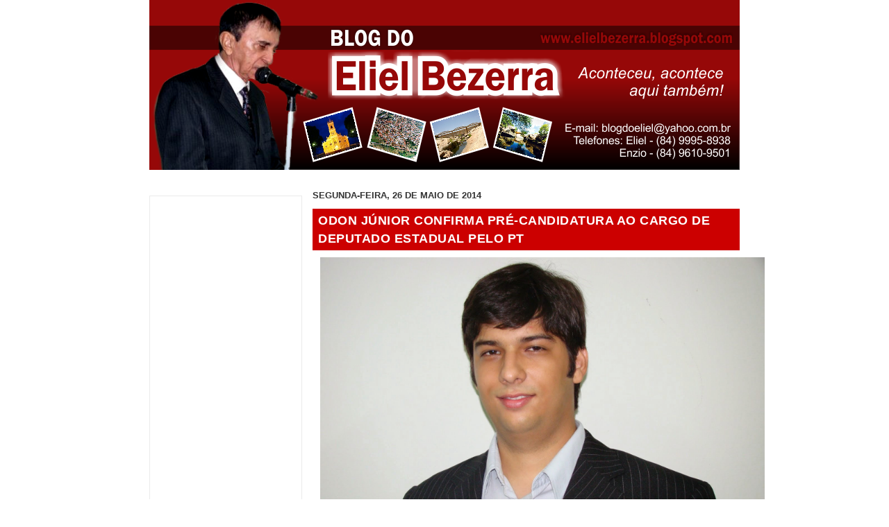

--- FILE ---
content_type: text/html; charset=utf-8
request_url: https://www.google.com/recaptcha/api2/aframe
body_size: 257
content:
<!DOCTYPE HTML><html><head><meta http-equiv="content-type" content="text/html; charset=UTF-8"></head><body><script nonce="yllnlK61pP0TY7Niy0jPFA">/** Anti-fraud and anti-abuse applications only. See google.com/recaptcha */ try{var clients={'sodar':'https://pagead2.googlesyndication.com/pagead/sodar?'};window.addEventListener("message",function(a){try{if(a.source===window.parent){var b=JSON.parse(a.data);var c=clients[b['id']];if(c){var d=document.createElement('img');d.src=c+b['params']+'&rc='+(localStorage.getItem("rc::a")?sessionStorage.getItem("rc::b"):"");window.document.body.appendChild(d);sessionStorage.setItem("rc::e",parseInt(sessionStorage.getItem("rc::e")||0)+1);localStorage.setItem("rc::h",'1768920948767');}}}catch(b){}});window.parent.postMessage("_grecaptcha_ready", "*");}catch(b){}</script></body></html>